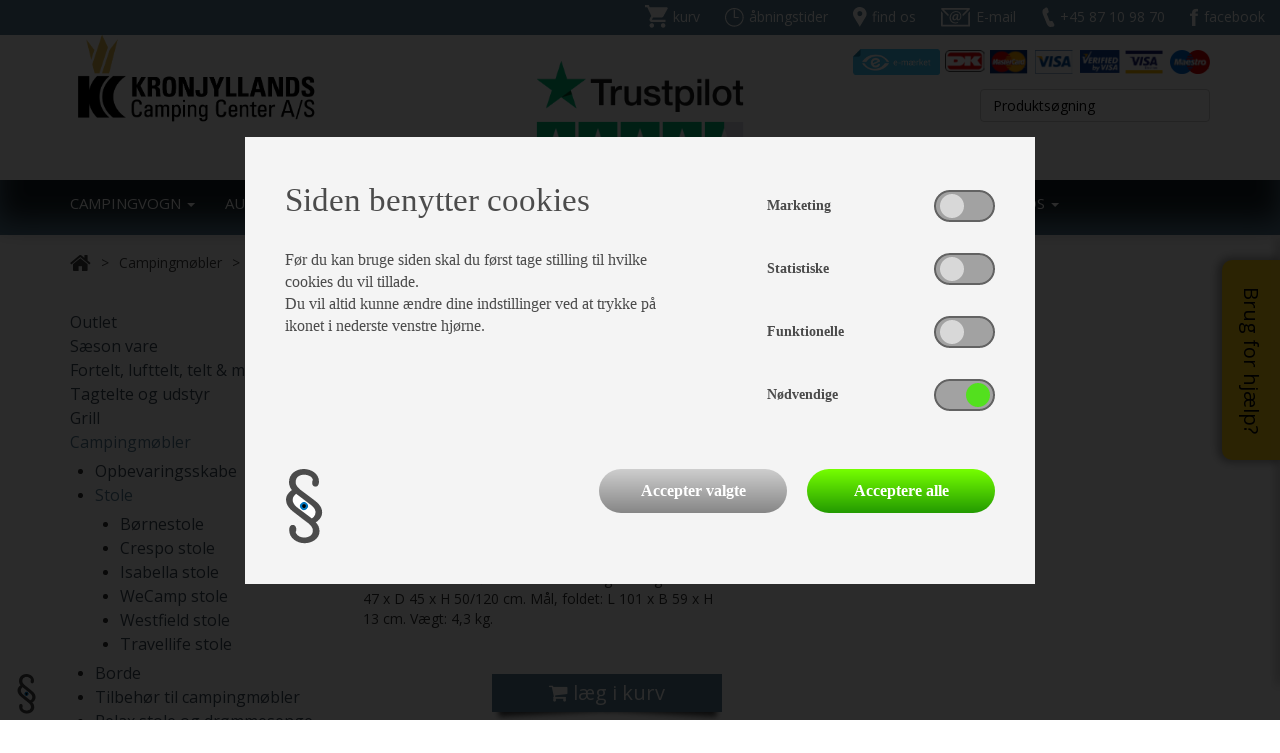

--- FILE ---
content_type: text/html; charset=utf-8
request_url: https://www.as-kcc.dk/telte-og-udstyr/Moebler/Stole/WeCamp-stoleBrunner-campingstol-Skye-3D-Black-220363
body_size: 10709
content:


<!DOCTYPE html>
<html>
<head>
    <meta charset="utf-8" />
    <meta name="viewport" content="width=device-width, initial-scale=1.0">
    <title></title>
    <meta name="description" content="">
    <meta name="keywords" content="">


    <meta name="format-detection" content="telephone=no">
    <link rel="shortcut icon" href="https://www.as-kcc.dk/favicon.ico" type="image/x-icon">
    <link rel="icon" href="https://www.as-kcc.dk/favicon.ico" type="image/x-icon">

    <link href="/bundles/css?v=20210820" rel="stylesheet"/>

    <link href="https://fonts.googleapis.com/css?family=Open+Sans:400,600,600i" rel="stylesheet">
    <script src="/Scripts/modernizr-2.6.2.min.js"></script>

    <!-- TrustBox script -->
    
    <!-- End TrustBox script -->
    

    

    

    <!-- Facebook Pixel Code -->
<script>
!function(f,b,e,v,n,t,s)
{if(f.fbq)return;n=f.fbq=function(){n.callMethod?
n.callMethod.apply(n,arguments):n.queue.push(arguments)};
if(!f._fbq)f._fbq=n;n.push=n;n.loaded=!0;n.version='2.0';
n.queue=[];t=b.createElement(e);t.async=!0;
t.src=v;s=b.getElementsByTagName(e)[0];
s.parentNode.insertBefore(t,s)}(window,document,'script',
'https://connect.facebook.net/en_US/fbevents.js');
fbq('init', '345454582979745'); 
fbq('track', 'PageView');
</script>
<noscript>
<img height="1" width="1" 
src="https://www.facebook.com/tr?id=345454582979745&ev=PageView
&noscript=1"/>
</noscript>
<!-- End Facebook Pixel Code -->

<!-- Google tag (gtag.js) -->
<script async src="https://www.googletagmanager.com/gtag/js?id=G-5JP5GL5MM0"></script>
<script>
  window.dataLayer = window.dataLayer || [];
  function gtag(){dataLayer.push(arguments);}
  gtag('js', new Date());

  gtag('config', 'G-5JP5GL5MM0');
</script>

<!-- Google Tag Manager -->
<script>(function(w,d,s,l,i){w[l]=w[l]||[];w[l].push({'gtm.start':
new Date().getTime(),event:'gtm.js'});var f=d.getElementsByTagName(s)[0],
j=d.createElement(s),dl=l!='dataLayer'?'&l='+l:'';j.async=true;j.src=
'https://www.googletagmanager.com/gtm.js?id='+i+dl;f.parentNode.insertBefore(j,f);
})(window,document,'script','dataLayer','GTM-TC59CN6');</script>
<!-- End Google Tag Manager -->

   <!-- TrustBox script -->
    <script type="text/javascript" src="//widget.trustpilot.com/bootstrap/v5/tp.widget.bootstrap.min.js" async></script>
    <!-- End TrustBox script -->

<!-- MailChimp script  -->
<script id="mcjs">!function (c, h, i, m, p) { m = c.createElement(h), p = c.getElementsByTagName(h)[0], m.async = 1, m.src = i, p.parentNode.insertBefore(m, p) }(document, "script", "https://chimpstatic.com/mcjs-connected/js/users/65d7fbaa2f892b5a55899fae5/c79727996b7b659761adf718d.js");</script></head>
<body class="pagetype-200">
    
    <!-- Google Tag Manager (noscript) --> 
<noscript><iframe src="https://www.googletagmanager.com/ns.html?id=G-5JP5GL5MM0"
height="0" width="0" style="display:none;visibility:hidden"></iframe></noscript>
<!-- End Google Tag Manager (noscript) -->

<!-- Google Tag Manager (noscript) -->
<noscript><iframe src="https://www.googletagmanager.com/ns.html?id=GTM-TC59CN6"
height="0" width="0" style="display:none;visibility:hidden"></iframe></noscript>
<!-- End Google Tag Manager (noscript) -->
    <header>
        <div class="container-fluid">
            <div class="row info-bar">
                <div class="col-xs-4 col-sm-1 visible-xs visible-sm" style="padding-top:5px;">
                    <!-- TrustBox widget - Micro Button -->
                    
                    <!-- End TrustBox widget -->
                </div>
                <div class="col-xs-8 col-sm-11 col-md-12">
                    <div class="Xcontainer">
                        <div class="row">
                            <div class="col-sm-12 text-right">
                                <ul id="top-icon-menu">
    <li>
        <a href="/Indkoebskurv">
            <span class="basket-icon icon-sprite icon-sprite-cart-icon"></span>
            <span class="text">kurv 
                <span  id="basket-total-container"></span>
            </span>
        </a>
    </li>
    <li>
        <a href="/Aabningstider">
            <span class="clock-icon icon-sprite icon-sprite-clock-icon"></span>
            <span class="text">åbningstider</span>
        </a>
    </li>
    <li class="hidden-xs">
        <a href="/Om-os/Find-os">
            <span class="map-icon icon-sprite icon-sprite-map-icon"></span>
            <span class="text">find os</span>
        </a>
    </li>
    <li class="visible-xs">
        <a href="https://www.google.com/maps/@56.452332,10.0526333,17z">
            <span class="map-icon icon-sprite icon-sprite-map-icon"></span>
            <span class="text">find os</span>
        </a>
    </li>
    <li>
        <a href="mailto:niels@as-kcc.dk">
            <span class="email-icon icon-sprite icon-sprite-email-icon"></span>
            <span class="text">E-mail</span>
        </a>
    </li>
    <li>
        <a href="tel:+45 87 10 98 70">
            <span class="phone-icon icon-sprite icon-sprite-phone-icon"></span>
            <span class="text">+45 87 10 98 70</span>
        </a>
    </li>
    <li>
        <a href="https://www.facebook.com/KronjyllandsCC" target="_blank">
            <span class="facebook-icon icon-sprite icon-sprite-facebook-icon"></span>
            <span class="text">facebook</span>
        </a>
    </li>
</ul>

                            </div>
                        </div>
                    </div>
                </div>
            </div>
            <div class="row logo-row">
                <div class="col-sm-12">
                    <div class="container">
                        <div class="row">
                            <div class="col-sm-6 col-md-4 col-lg-4 logo-link-container">
                                <a class="logo-link" href="/">
                                    <img src="/Graphics/logo.png?v=1" alt="Kronjyllands Camping Center logo" />
                                </a>
                            </div>
                            <div class="visible-lg col-lg-4" style="padding-top:10px;">
                                
                                <a href="https://dk.trustpilot.com/review/www.as-kcc.dk" target="_blank" rel="noopener">
                                    <img src="/Graphics/trustpilot.svg" alt="Trustpilot" style="width: 100%; height: auto;" />
                                </a>


                                <!-- TrustBox widget - Mini -->
                                <!-- End TrustBox widget -->
                            </div>
                            <div class="visible-md col-md-3">

                                <a href="https://dk.trustpilot.com/review/www.as-kcc.dk" target="_blank" rel="noopener">
                                    <img src="/Graphics/trustpilot.svg" alt="Trustpilot" style="width: 100%; height: auto;" />
                                </a>

                            </div>
                            <div class="col-sm-6 col-md-5 col-lg-4 text-right">
                                <div class="row hidden-xs">
                                    <div class="col-sm-12">
                                        <a class="e-maerke-link" href="https://certifikat.emaerket.dk/as-kcc.dk" target="_blank">
                                            <img src="/Graphics/e-maerke.png" alt="e-mærket" />
                                        </a>

                                        <ul id="creditcard-list">
    <li>
        <span class="creditcard dankort"></span>
    </li>
    <li>
        <span class="creditcard master"></span>
    </li>
    <li>
        <span class="creditcard visa"></span>
    </li>
    <li>
        <span class="creditcard visa_vertified"></span>
    </li>
    <li>
        <span class="creditcard visa-electron"></span>
    </li>
    <li>
        <span class="creditcard maestro"></span>
    </li>
</ul>

                                    </div>
                                </div>
                                <div class="row">
                                    <div id="search-container" class="col-sm-12 col-md-8 col-md-offset-4 position-container">
<form action="/print/Ajax/ProductAndItemSearch" data-ajax="true" data-ajax-loading="#search-loader" data-ajax-mode="replace" data-ajax-update="#search-result" id="product-search-form" method="post">                                            <div class="position-container">
                                                <input type="text" id="Search" name="Search" onkeyup="UpdateSearch(event);" placeholder="Produktsøgning" autocomplete="off" />
                                                <a id="clear-search" onclick="$('#search-result-content').remove(); $('#Search').val('');$('#Search').focus();" class="hide">
                                                    <i class="fa fa-times" aria-hidden="true"></i>
                                                </a>
                                            </div>
<input id="Language" name="Language" type="hidden" value="da" /><input data-val="true" data-val-number="The field PageType must be a number." data-val-required="The PageType field is required." id="PageType" name="PageType" type="hidden" value="200" /></form>                                        <div id="search-loader" class="alert" style="display:none">
                                            <div id="search-loader-content">
                                                <img src="/Graphics/ajax-loader.gif" alt="Søger" />
                                            </div>
                                        </div>
                                        <div id="search-result"></div>
                                    </div>
                                </div>
                            </div>
                        </div>
                    </div>
                </div>
            </div>
            <div class="row menu-row">
                <div class="navbar" role="navigation">
    <div class="container">
        <div class="navbar-header">
            <button type="button" class="navbar-toggle" data-toggle="collapse" data-target=".navbar-collapse">
                <span class="sr-only">Toggle navigation</span>
                <span class="icon-bar"></span>
                <span class="icon-bar"></span>
                <span class="icon-bar"></span>
            </button>
        </div>
        <div class="collapse navbar-collapse">
            <ul class="nav navbar-nav">
                    <li class="root-menu-item ">
                            <a href="/Campingvogne-til-salg" class="dropdown-toggle dropdown-submenu-toggle ">Campingvogn <b class="caret"></b></a>
<ul class="dropdown-menu">

            <li class="">
                <a href="/Campingvogne-til-salg/nye-campingvogne">Nye Campingvogne</a>
            </li>
            <li class="">
                <a href="/Campingvogne-til-salg/brugte-campingvogne">Brugte campingvogne</a>
            </li>
            <li class="dropdown-submenu ">
                <a href="/Campingvogne-til-salg/Adria-campingvogne" class="dropdown-toggle dropdown-submenu-toggle" data-toggle="Xdropdown">Adria campingvogne</a>
                <ul class="dropdown-menu">

            <li class="">
                <a href="/Campingvogne-til-salg/Adria-campingvogne/Adria-Alpina">Adria Alpina</a>
            </li>
            <li class="">
                <a href="/Campingvogne-til-salg/Adria-campingvogne/Adria-Adora">Adria Adora</a>
            </li>
            <li class="">
                <a href="/Campingvogne-til-salg/Adria-campingvogne/Adria-Aviva">Adria Aviva</a>
            </li>
            <li class="">
                <a href="/Campingvogne-til-salg/Adria-campingvogne/Adria-Altea">Adria Altea</a>
            </li>
            <li class="">
                <a href="/Campingvogne-til-salg/Adria-campingvogne/Adria-Action">Adria Action</a>
            </li>
            <li class="">
                <a href="/Campingvogne-til-salg/Adria-campingvogne/adria-for-alle">Adria for alle</a>
            </li>
</ul>

            </li>
            <li class="dropdown-submenu ">
                <a href="/Campingvogne-til-salg/kabe-campingvogne" class="dropdown-toggle dropdown-submenu-toggle" data-toggle="Xdropdown">Kabe campingvogne</a>
                <ul class="dropdown-menu">

            <li class="">
                <a href="/Campingvogne-til-salg/kabe-campingvogne/Page134">KABE Estate</a>
            </li>
            <li class="">
                <a href="/Campingvogne-til-salg/kabe-campingvogne/Page105">Kabe Ædelsten</a>
            </li>
            <li class="">
                <a href="/Campingvogne-til-salg/kabe-campingvogne/Page106">Kabe Royal</a>
            </li>
            <li class="">
                <a href="/Campingvogne-til-salg/kabe-campingvogne/Page107">KABE Imperial</a>
            </li>
</ul>

            </li>
            <li class="dropdown-submenu ">
                <a href="/Campingvogne-til-salg/Knaus-campingvogne" class="dropdown-toggle dropdown-submenu-toggle" data-toggle="Xdropdown">Knaus campingvogne</a>
                <ul class="dropdown-menu">

            <li class="">
                <a href="/Campingvogne-til-salg/Knaus-campingvogne/Knaus-Sudwind-60-years">Knaus Südwind "60 years"</a>
            </li>
            <li class="">
                <a href="/Campingvogne-til-salg/Knaus-campingvogne/Knaus-Sport-campingvogn">Knaus Sport</a>
            </li>
            <li class="">
                <a href="/Campingvogne-til-salg/Knaus-campingvogne/KnausSportEpower">Knaus Sport E-power</a>
            </li>
            <li class="">
                <a href="/Campingvogne-til-salg/Knaus-campingvogne/Knaus-Deseo">Knaus Deseo</a>
            </li>
</ul>

            </li>
            <li class="dropdown-submenu ">
                <a href="/Campingvogne-til-salg/LMC-campingvogne" class="dropdown-toggle dropdown-submenu-toggle" data-toggle="Xdropdown">LMC campingvogne</a>
                <ul class="dropdown-menu">

            <li class="">
                <a href="/Campingvogne-til-salg/LMC-campingvogne/Page99">LMC Style</a>
            </li>
            <li class="">
                <a href="/Campingvogne-til-salg/LMC-campingvogne/Page100">LMC Vivo</a>
            </li>
            <li class="">
                <a href="/Campingvogne-til-salg/LMC-campingvogne/Page101">LMC Musica</a>
            </li>
            <li class="">
                <a href="/Campingvogne-til-salg/LMC-campingvogne/Page102">LMC Maestro</a>
            </li>
            <li class="">
                <a href="/Campingvogne-til-salg/LMC-campingvogne/Page103">LMC Exquisit VIP</a>
            </li>
</ul>

            </li>
</ul>
                    </li>
                    <li class="root-menu-item ">
                            <a href="/Autocamper" class="dropdown-toggle dropdown-submenu-toggle ">Autocamper <b class="caret"></b></a>
<ul class="dropdown-menu">

            <li class="">
                <a href="/Autocamper/autocampere">Nye autocampere</a>
            </li>
            <li class="">
                <a href="/Autocamper/Page137">Brugte atocampere</a>
            </li>
            <li class="">
                <a href="/Autocamper/sun-living">Sun Living</a>
            </li>
            <li class="">
                <a href="/Autocamper/LMC-Autocamper">LMC Autocamper</a>
            </li>
            <li class="">
                <a href="/Autocamper/Laika">Laika</a>
            </li>
</ul>
                    </li>
                    <li class="root-menu-item ">
                            <a href="/Teltvogne" class="dropdown-toggle dropdown-submenu-toggle ">Teltvogn <b class="caret"></b></a>
<ul class="dropdown-menu">

            <li class="">
                <a href="/Teltvogne">Nye og brugte teltvogne</a>
            </li>
</ul>
                    </li>
                    <li class="root-menu-item ">
                            <a href="/Trailer" class="dropdown-toggle dropdown-submenu-toggle ">Trailer <b class="caret"></b></a>
<ul class="dropdown-menu">

            <li class="">
                <a href="/Trailer">Nye og brugte trailere</a>
            </li>
</ul>
                    </li>
                    <li class="root-menu-item ">
                            <a href="/Vaerksted" class="dropdown-toggle dropdown-submenu-toggle ">Værksted <b class="caret"></b></a>
<ul class="dropdown-menu">

            <li class="">
                <a href="/Vaerksted/DCU-testcenter">DCU testcenter</a>
            </li>
            <li class="">
                <a href="/Vaerksted/Forsikringsskader">Forsikringsskader</a>
            </li>
            <li class="">
                <a href="/Vaerksted/Clesana-kemikaliefrit-toilet">Clesana C1</a>
            </li>
            <li class="">
                <a href="/Vaerksted/Kundereparationer">Kundereparationer</a>
            </li>
</ul>
                    </li>
                    <li class="root-menu-item ">
                            <a href="/Butik-og-telte" class="dropdown-toggle dropdown-submenu-toggle ">Butik og telte <b class="caret"></b></a>
<ul class="dropdown-menu">

            <li class="">
                <a href="/Butik-og-telte/brugte-telte">Brugte telte</a>
            </li>
            <li class="">
                <a href="/Butik-og-telte/Villa">Isabella Villa helårstelt</a>
            </li>
            <li class="">
                <a href="/Butik-og-telte/Isabella-og-Ventura-fortelte">Isabella og Ventura fortelte</a>
            </li>
            <li class="">
                <a href="/Butik-og-telte/Enduro-mover">Enduro mover</a>
            </li>
            <li class="">
                <a href="/Butik-og-telte/Gulvtaepper">Skræddersyede gulvtæpper</a>
            </li>
            <li class="">
                <a href="/Butik-og-telte/Udstyr-og-reservedele">Udstyr og reservedele</a>
            </li>
            <li class="">
                <a href="/Butik-og-telte/Fortelt_Ordre">Forhåndsordre på fortelte</a>
            </li>
</ul>
                    </li>
                    <li class="root-menu-item active">
                            <a class="highlight" href="/telte-og-udstyr">Webshop</a>
                    </li>
                    <li class="root-menu-item ">
                            <a href="/Om-os" class="dropdown-toggle dropdown-submenu-toggle ">Om os <b class="caret"></b></a>
<ul class="dropdown-menu">

            <li class="">
                <a href="/Om-os/Find-os">Find os</a>
            </li>
            <li class="">
                <a href="/Om-os/Kontakt-os">Kontakt os</a>
            </li>
            <li class="">
                <a href="/Om-os/Historie-og-vaerdier">Historie og værdier</a>
            </li>
            <li class="">
                <a href="/Om-os/Nyheder-og-Kaldender">Nyheder</a>
            </li>
            <li class="dropdown-submenu ">
                <a href="/Om-os/Tips_og_Tricks" class="dropdown-toggle dropdown-submenu-toggle" data-toggle="Xdropdown">Trips og tricks</a>
                <ul class="dropdown-menu">

            <li class="">
                <a href="/Om-os/Tips_og_Tricks/impraegnering">Sådan imprægnerer du dit fortelt</a>
            </li>
            <li class="">
                <a href="/Om-os/Tips_og_Tricks/frostspraengninger">Sådan tjekker du friskvandssystemet for frostsprængninger</a>
            </li>
            <li class="">
                <a href="/Om-os/Tips_og_Tricks/Vinterklar-campingvogn">Sådan gør du din vogn klar til vinterhi</a>
            </li>
            <li class="">
                <a href="/Om-os/Tips_og_Tricks/fortelt-klar-til-vintercamping">Sådan bliver dit fortelt klar til vintercamping</a>
            </li>
</ul>

            </li>
            <li class="dropdown-submenu ">
                <a href="/Om-os/Service" class="dropdown-toggle dropdown-submenu-toggle" data-toggle="Xdropdown">Service</a>
                <ul class="dropdown-menu">

            <li class="">
                <a href="/Om-os/Service/30-dages-ombytningsret">30 dages ombytningsret</a>
            </li>
            <li class="">
                <a href="/Om-os/Service/Dobbelt-brugtvognsgaranti">Dobbelt brugtvognsgaranti</a>
            </li>
            <li class="">
                <a href="/Om-os/Service/Udlejning-P-Plads">Udlejning af P-plads</a>
            </li>
            <li class="">
                <a href="/Om-os/Service/Eksport-af-campingvogne">Eksport</a>
            </li>
            <li class="">
                <a href="/Om-os/Service/Klagemulighed">Klagemulighed</a>
            </li>
</ul>

            </li>
            <li class="dropdown-submenu ">
                <a href="/Om-os/Finansiering" class="dropdown-toggle dropdown-submenu-toggle" data-toggle="Xdropdown">Finansiering</a>
                <ul class="dropdown-menu">

            <li class="">
                <a href="/Om-os/Finansiering/Finansiering-santander">Santander</a>
            </li>
</ul>

            </li>
            <li class="">
                <a href="/Om-os/Nyttige-Links">Nyttige Links</a>
            </li>
            <li class="">
                <a href="/Om-os/Cookies-og-privatlivspolitik">Cookies og Privatlivspolitik</a>
            </li>
            <li class="">
                <a href="/Om-os/Persondata">Persondata politik</a>
            </li>
</ul>
                    </li>
            </ul>
        </div><!--/.nav-collapse -->
    </div>
</div>

            </div>
        </div>
    </header>

    <main>
        


<div id="help-sticker-container">
    <a class="help-anchor" onclick="if ($('#help-sticker-container').hasClass('open')) { $('#help-sticker-container').removeClass('open') } else { $('#help-sticker-container').addClass('open') }">
        Brug for hjælp?
    </a>
    <div class="help-text-container">
        <div class="help-text">
            Hvis du har spørgsmål <br/>eller brug for hjælp. <br/>Så bare kontakt os på:<br/><br/>Tlf.: 87109870<br/>Email: <a href="mailto:Butik@as-kcc.dk">Butik@as-kcc.dk</a>
        </div>
    </div>
</div>

<div id="item-page" class="container">


    <div class="row breadcrumb-menu-container">
        <div class="col-sm-12">
            <ul class="breadcrumb-menu">
                <li>
                    <a href="/telte-og-udstyr">
                        <i class="fa fa-home" aria-hidden="true"></i>
                    </a>
                </li>

                    <li>
                        <a class="item" href="/telte-og-udstyr/Moebler">Campingmøbler</a>
                    </li>
                    <li>
                        <a class="item" href="/telte-og-udstyr/Moebler/Stole">Stole</a>
                    </li>
                                    <li>
                        <a class="item" href="/telte-og-udstyr/Moebler/Stole/Brunner-campingstol-Skye-3D-Black-220363">Brunner campingstol, Skye 3D Black</a>
                    </li>
            </ul>
        </div>
    </div>

    <div class="row">
        
        <div class="col-md-3 visible-lg visible-md">
            <div id="item-category-side-menu">
                
    <ul class="vertical-menu">
            <li>
                <a class="" href="/telte-og-udstyr/Outlet">Outlet</a>

            </li>
            <li>
                <a class="" href="/telte-og-udstyr/Saeson-vare">Sæson vare</a>

            </li>
            <li>
                <a class="" href="/telte-og-udstyr/Fortelt-lufttelt-telt-markiser">Fortelt, lufttelt, telt &amp; markiser</a>

            </li>
            <li>
                <a class="" href="/telte-og-udstyr/Tagtelte">Tagtelte og udstyr</a>

            </li>
            <li>
                <a class="" href="/telte-og-udstyr/Grill-og-tilbehoer">Grill</a>

            </li>
            <li>
                <a class="active" href="/telte-og-udstyr/Moebler">Campingmøbler</a>


    <ul class="vertical-menu">
            <li>
                <a class="" href="/telte-og-udstyr/Moebler/Opbevaringsskabe">Opbevaringsskabe</a>

            </li>
            <li>
                <a class="active" href="/telte-og-udstyr/Moebler/Stole">Stole</a>


    <ul class="vertical-menu">
            <li>
                <a class="" href="/telte-og-udstyr/Moebler/Stole/Boernestole">Børnestole</a>

            </li>
            <li>
                <a class="" href="/telte-og-udstyr/Moebler/Stole/Crespo-stole">Crespo stole</a>

            </li>
            <li>
                <a class="" href="/telte-og-udstyr/Moebler/Stole/Isabella-stole">Isabella stole</a>

            </li>
            <li>
                <a class="" href="/telte-og-udstyr/Moebler/Stole/WeCamp-stole">WeCamp stole</a>

            </li>
            <li>
                <a class="" href="/telte-og-udstyr/Moebler/Stole/Westfield-stole">Westfield stole</a>

            </li>
            <li>
                <a class="" href="/telte-og-udstyr/Moebler/Stole/Travellife-stole">Travellife stole</a>

            </li>
    </ul>
            </li>
            <li>
                <a class="" href="/telte-og-udstyr/Moebler/Borde">Borde</a>

            </li>
            <li>
                <a class="" href="/telte-og-udstyr/Moebler/Tilbehoer-til-campingmoebler">Tilbehør til campingmøbler</a>

            </li>
            <li>
                <a class="" href="/telte-og-udstyr/Moebler/Relaxstole-og-droemmesenge">Relax stole og drømmesenge</a>

            </li>
            <li>
                <a class="" href="/telte-og-udstyr/Moebler/Moebel-reservedele">Reservedele til møbler</a>

            </li>
    </ul>
            </li>
            <li>
                <a class="" href="/telte-og-udstyr/Varme-og-kulde">Varme og kulde</a>

            </li>
            <li>
                <a class="" href="/telte-og-udstyr/Karosseri">Karosseri</a>

            </li>
            <li>
                <a class="" href="/telte-og-udstyr/El-artikler">El-artikler</a>

            </li>
            <li>
                <a class="" href="/telte-og-udstyr/Vand-artikler">Vand artikler</a>

            </li>
            <li>
                <a class="" href="/telte-og-udstyr/toiletter-og-reservedele">Toiletter og reservedele</a>

            </li>
            <li>
                <a class="" href="/telte-og-udstyr/Gas-artikler">Gas-artikler</a>

            </li>
            <li>
                <a class="" href="/telte-og-udstyr/Taepper-maatter-lagner">Tæpper, måtter og lagner</a>

            </li>
            <li>
                <a class="" href="/telte-og-udstyr/Cykelholdere-og-foldecykler">Cykelholdere og foldecykler</a>

            </li>
            <li>
                <a class="" href="/telte-og-udstyr/Rengoering-og-kemi">Rengøring og kemi</a>

            </li>
            <li>
                <a class="" href="/telte-og-udstyr/Koekkenudstyr">Køkkenudstyr</a>

            </li>
            <li>
                <a class="" href="/telte-og-udstyr/Udvendigt-udstyr">Udvendigt udstyr</a>

            </li>
            <li>
                <a class="" href="/telte-og-udstyr/Autocamper-tilbehor">Autocamper tilbehør</a>

            </li>
            <li>
                <a class="" href="/telte-og-udstyr/Gaveideer">Gave ideer</a>

            </li>
    </ul>

            </div>
        </div>

        
            <div class="col-md-8">
                <div id="item-details" class="row">
                    

<div class="col-sm-12">
    <div id="item" class="product-container">
        <div class="row">
            <div class="col-md-6">
                <div class="row">
                    <div class="col-sm-12">
                            <span class="on-remote-stock-icon quantity-0"></span>
                            <span class="item-stock-label">
Fjernlager. Leveringstid 1-7 dage                            </span>
                    </div>
                </div>
                <div class="row">
                    <div class="col-sm-12">
                        <h1>Brunner campingstol, Skye 3D Black</h1>
                    </div>
                </div>

                <div class="row padding-top">
                    <div class="col-xs-6">
                        <div class="item-no text-bold">
                            Vare nr. D1115566
                        </div>
                    </div>
                    <div class="col-xs-6">
                        <div class="row">
                            <div class="col-sm-12">
                                <div class="price-value-container">
                                        <span class="price-value"> kr 698,-</span>
                                </div>
                            </div>
                        </div>
                    </div>
                </div>
                <div class="row padding-top">
                    <div class="col-sm-12 product-description">
<p>Brunner h&oslash;j campingstol, sort. Model: Skye 3D Black Meget komfortabel og polstret campingstol med fire ben og et just&eacute;rbart rygl&aelig;n med 6 positioner. Stolens betr&aelig;k er fremstillet i 3D mesh. Stellet er fremstillet i aluminium, og med arml&aelig;n i et robust plastikmateriale. Forberedt til fodst&oslash;tte. Max belastning: 120 kg. M&aring;l: B 47 x D 45 x H 50/120 cm. M&aring;l, foldet: L 101 x B 59 x H 13 cm. V&aelig;gt: 4,3 kg.</p><br/>                    </div>
                </div>
                <div class="row padding-top">
                    <div class="col-sm-6 col-sm-offset-6 col-md-8 col-md-offset-4">
                                <a class="add-to-basket-button" onclick="addItemToBasket(220363, 'da', '/telte-og-udstyr/Moebler/Stole/Brunner-campingstol-Skye-3D-Black-220363')">
                                    <span class="add-to-basket-text">
                                        <i class="fa fa-shopping-cart" aria-hidden="true"></i>
                                        <span>
                                            læg i kurv
                                        </span>

                                        <span id="basket-count-container-220363" class="basket-count-container">
                                        </span>
                                    </span>
                                    <img class="img-responsive" src="/Graphics/shadow-butterfly-270px.png" />
                                </a>
                    </div>
                </div>
            </div>
            <div class="col-md-6">

                    <div id="itemCarousel" class="carousel slide" data-ride="carousel">
                        <!-- Indicators -->
                        <ol class="carousel-indicators">
                                <li data-target="#caravanCarousel" data-slide-to="0" class="active"></li>
                        </ol>

                        <!-- Wrapper for slides -->
                        <div class="carousel-inner" role="listbox">
                                <div class="item active">
                                    <img src="https://images.danbase.dk/Content/Suppliers/1/2/220363/16/1115566.jpg" alt="Brunner campingstol, Skye 3D Black">
                                </div>
                        </div>

                        <!-- Left and right controls -->


                    </div>
            </div>
        </div>

    </div>
</div>
                </div>
            </div>
    </div>
</div>

    </main>

    <footer>
        <div class="container">
            <div class="row">
                <div class="col-lg-3 col-md-6 col-sm-6 footer-column-1">
                    <img class="footer-logo" src="/Graphics/logo.png?v=1" alt="Kronjyllands Camping Center logo" />
                    Kronjyllands Camping Center A/S<br/>Grenåvej 29-31, 8960 Randers SØ<br/>(Indkørsel fra Suderholmen 10)<br/>Tlf. +45 87 10 98 70<br/>Info@as-kcc.dk<br/>CVR: 33 38 77 33<br/>

                    <div>
                        <!-- Begin Mailchimp Signup Form -->
<link href="//cdn-images.mailchimp.com/embedcode/slim-10_7.css" rel="stylesheet" type="text/css">
<style type="text/css">
    #mc_embed_signup {
        clear: left;
        font-family: 'Open Sans',sans-serif;
        font-weight: 700;
        padding-top: 70px;
    }

        #mc_embed_signup input.email {
            width: 100%;
            font-size: 14px;
            color: #333;
        }

        #mc_embed_signup label {
            font-size: 14px;
            padding-bottom: 0;
        }

        #mc_embed_signup .button {
            background-color: #111111;
            font-size: 14px;
            text-transform: capitalize;
            color: rgb(238, 238, 238);
        }

            #mc_embed_signup .button:hover {
                background-color: rgba(17, 17, 17, 0.8);
                color: #fff;
            }

        @media(max-width: 1199px) {
            #mc_embed_signup {
                padding-top: 55px;
            }

                #mc_embed_signup form {
                    padding-left: 0;
                }

                #mc_embed_signup input.email {
                   /* width: 90%;*/
                }

            footer .footer-column-2 {
                min-height: 365px !important;
            }
        }

        @media(max-width: 767px) {
            #mc_embed_signup {
                margin: auto;
                width: 254px;
                padding-top: 15px;
            }
        }
        @media(max-width: 480px) {
            #mc_embed_signup {
                margin: inherit;
            }
        }

        @media(max-width: 300px) {
            #mc_embed_signup {
                width: 100%;
            }
        }

    /* Add your own Mailchimp form style overrides in your site stylesheet or in this style block.
       We recommend moving this block and the preceding CSS link to the HEAD of your HTML file. */
</style>
<div id="mc_embed_signup">
    <form action="https://as-kcc.us15.list-manage.com/subscribe/post?u=65d7fbaa2f892b5a55899fae5&amp;id=526fca3f5f" method="post" id="mc-embedded-subscribe-form" name="mc-embedded-subscribe-form" class="validate" target="_blank" novalidate>
        <div id="mc_embed_signup_scroll">
            <label for="mce-EMAIL">Samtykke til nyhedsbrev</label>
            <input type="email" value="" name="EMAIL" class="email" id="mce-EMAIL" placeholder="Email adresse *" required>
            <!-- real people should not fill this in and expect good things - do not remove this or risk form bot signups-->
            <div style="position: absolute; left: -5000px;" aria-hidden="true"><input type="text" name="b_65d7fbaa2f892b5a55899fae5_526fca3f5f" tabindex="-1" value=""></div>
            <div class="clear"><input type="submit" value="Tilmeld" name="subscribe" id="mc-embedded-subscribe" class="button"></div>
        </div>
    </form>
</div>

<!--End mc_embed_signup-->
                    </div>
                </div>
                <div class="col-lg-3 col-md-6 col-sm-6 footer-column-2">
                    <span>Salgsafdeling:</span><br/><table><tr><td>Mandag:</td><td>10.00-17.00</td></tr><tr><td>Tirsdag:</td><td>10.00-17.00</td></tr><tr><td>Onsdag:</td><td>10.00-17.00</td></tr><tr><td>Torsdag:</td><td>10.00-17.00</td></tr><tr><td>Fredag:</td><td>10.00-17.00</td></tr><tr><td>Lørdag:</td><td>Lukket</td></tr><tr><td>Søndag:</td><td>10.00-16.00</td></tr><tr><td>Helligdage:</td><td>10.00-16.00</td></tr></table><br/>Julelukket fra D. 21/12-26 kl. 16 til D. 2/1-26 kl. 10
                </div>
                <div class="col-lg-3 col-md-6 col-sm-6 footer-column-3">
                    <span>Værksted:</span><br/><table><tr><td>Mandag:</td><td>8.00-16.00</td></tr><tr><td>Tirsdag:</td><td>8.00-16.00</td></tr><tr><td>Onsdag:</td><td>8.00-16.00</td></tr><tr><td>Torsdag:</td><td>8.00-16.00</td></tr><tr><td>Fredag:</td><td>8.00-15.30</td></tr><tr><td>Lørdag:</td><td>Lukket</td></tr><tr><td>Søndag:</td><td>Lukket</td></tr><tr><td>Helligdage:</td><td>Lukket</td></tr></table><br/>Værkstedstelefonerne åbner kl. 9, men værkstedsmodtagelsen åbner kl. 8.<br/>Julelukket fra D. 12/12-26 kl. 12 til D. 5/1-26 kl. 8
                </div>
                <div class="col-lg-3 col-md-6 col-sm-6 footer-column-4">
                    <span>Bogholderi:</span><br/><table><tr><td>Mandag:</td><td>9.00-16.00</td></tr><tr><td>Tirsdag:</td><td>9.00-16.00</td></tr><tr><td>Onsdag:</td><td>9.00-16.00</td></tr><tr><td>Torsdag:</td><td>9.00-16.00</td></tr><tr><td>Fredag:</td><td>9.00-16.00</td></tr><tr><td>Lørdag:</td><td>Lukket</td></tr><tr><td>Søndag:</td><td>Lukket</td></tr><tr><td>Helligdage:</td><td>Lukket</td></tr></table><br/>Julelukket fra D. 21/12-26 kl. 16 til D. 2/1-26 kl. 10
                </div>
            </div>
        </div>
    </footer>

    
    

        <div id="footer-overlay" class="hide">
            <div class="container">
                <div class="row">
                    <div class="col-sm-12">
                        <div id="basket-footer-overlay-container">
                        </div>
                    </div>
                </div>
            </div>
        </div>

    <!--Cookie-->
    <div id="cookie-settings">
        <img src="/Graphics/icon-cookie.png" />
    </div>
    

<div id="cookie-overlay" role="banner" aria-hidden="false" style="display: none;">
    <div id="cookie-box" role="dialog" aria-hidden="false">
        <form method="post" action="">
            <input type="hidden" name="updateCookieSettings" value="1" />
            <div class="row">
                
                <div class="col-xs-12 col-sm-7">
                        <div class="title">
                            Siden benytter cookies
                        </div>
                                            <div class="description">
                            Før du kan bruge siden skal du først tage stilling til hvilke cookies du vil tillade.<br/>Du vil altid kunne ændre dine indstillinger ved at trykke på ikonet i nederste venstre hjørne.
                        </div>
                </div>
                <div class="col-xs-12 col-sm-5">
                    <div class="switch-wrapper d-flex align-items-center justify-content-between">
                        <label>Marketing</label>
                        <label class="switch">
                            <input class="cookie-checkbox" id="Marketing" name="Marketing" type="checkbox">
                            <span class="slide round"></span>
                        </label>
                    </div>
                    <div class="switch-wrapper d-flex align-items-center justify-content-between">
                        <label>Statistiske</label>
                        <label class="switch">
                            <input class="cookie-checkbox" id="Statistiske" name="Statistiske" type="checkbox">
                            <span class="slide round"></span>
                        </label>
                    </div>
                    <div class="switch-wrapper d-flex align-items-center justify-content-between">
                        <label>Funktionelle</label>
                        <label class="switch">
                            <input class="cookie-checkbox" id="Funktionelle" name="Funktionelle" type="checkbox">
                            <span class="slide round"></span>
                        </label>
                    </div>
                    <div class="switch-wrapper d-flex align-items-center justify-content-between">
                        <label>Nødvendige</label>
                        <label class="switch disabled-switch">
                            <input type="checkbox" checked disabled>
                            <span class="slide round"></span>
                        </label>
                    </div>
                </div>
            </div>
            <div class="row margin-top-40">
                <div class="col-xs-3">
                    <img src="/Graphics/icon-cookie.png" />
                </div>
                <div class="col-xs-9 buttons-wrapper d-flex justify-content-end">
                    <button type="submit" class="cookieBtn-selected">Accepter valgte</button>
                    <button type="submit" class="cookieBtn-all" onclick="selectAllCookies()">Acceptere alle</button>
                </div>
            </div>
        </form>
    </div>
</div>


    <script src="/Scripts/jquery-3.1.1.js"></script>
<script src="/Scripts/jquery.unobtrusive-ajax.js"></script>
<script src="/Scripts/bootstrap.js"></script>
<script src="/Scripts/bootstrap-multiselect.js"></script>
<script src="/Scripts/eventHandler.js"></script>
<script src="/Scripts/touchHandler.js"></script>
<script src="/Scripts/ready.js"></script>
<script src="/Scripts/cookieSettings.js"></script>


    <script type="text/javascript">
        $(document).ready(function () {
            $('.multiselect').multiselect({
                nonSelectedText: "Vælg",
                nSelectedText: "Valgt",
                allSelectedText: "Alle valgt"
            });
        });
    </script>

    <script type="text/javascript">
        var searchTimer = null;

        function UpdateSearch(e) {
            //Stop timer
            clearTimeout(searchTimer);

            //Check if not enter
            if (e.keyCode != 13) {

                if ($("#Search").val().length > 0) {
                    //Show clear search
                    $("#clear-search").removeClass("hide").addClass("show");

                    //check search length
                    if ($("#Search").val().length > 4) {

                        //Start timer
                        searchTimer = setTimeout(function () { $("#product-search-form").submit(); }, 1000);
                    }//if
                } else {
                    $("#clear-search").removeClass("show").addClass("hide");
                    $("#search-result-content").remove();
                }//else
            }//if
            else {
                $("#clear-search").removeClass("hide").addClass("show");
                $("#search-result-content").remove();
            }//else

        }//UpdateSearch
    </script>

    <script src="https://app.weply.chat/widget/20db09bf100c416ed24d775ff36e0812" async></script>


    
</body>
</html>

--- FILE ---
content_type: image/svg+xml
request_url: https://www.as-kcc.dk/Graphics/trustpilot.svg
body_size: 52011
content:
<svg xmlns="http://www.w3.org/2000/svg" xmlns:xlink="http://www.w3.org/1999/xlink" width="1600" zoomAndPan="magnify" viewBox="0 0 1200 449.999984" height="600" preserveAspectRatio="xMidYMid meet" version="1.0"><defs><filter x="0%" y="0%" width="100%" height="100%" id="15251a8c10"><feColorMatrix values="0 0 0 0 1 0 0 0 0 1 0 0 0 0 1 0 0 0 1 0" color-interpolation-filters="sRGB"/></filter><filter x="0%" y="0%" width="100%" height="100%" id="a756ff8fe8"><feColorMatrix values="0 0 0 0 1 0 0 0 0 1 0 0 0 0 1 0.2126 0.7152 0.0722 0 0" color-interpolation-filters="sRGB"/></filter><clipPath id="02bbb3bd10"><path d="M 255 52.367188 L 945 52.367188 L 945 224.867188 L 255 224.867188 Z M 255 52.367188 " clip-rule="nonzero"/></clipPath><image x="0" y="0" width="576" xlink:href="[data-uri]" id="6cb7e4eccc" height="144" preserveAspectRatio="xMidYMid meet"/><mask id="964c59ff78"><g filter="url(#15251a8c10)"><g filter="url(#a756ff8fe8)" transform="matrix(1.199219, 0, 0, 1.197916, 254.731936, 52.365934)"><image x="0" y="0" width="576" xlink:href="[data-uri]" height="144" preserveAspectRatio="xMidYMid meet"/></g></g></mask><image x="0" y="0" width="576" xlink:href="[data-uri]" id="847885d3e2" height="144" preserveAspectRatio="xMidYMid meet"/><clipPath id="e7d4c670a8"><path d="M 255 255 L 945 255 L 945 384.582031 L 255 384.582031 Z M 255 255 " clip-rule="nonzero"/></clipPath><image x="0" y="0" width="256" xlink:href="[data-uri]" id="d02f3b022f" height="48" preserveAspectRatio="xMidYMid meet"/><mask id="0185093b61"><g filter="url(#15251a8c10)"><g filter="url(#a756ff8fe8)" transform="matrix(2.698242, 0, 0, 2.703125, 254.731936, 254.832635)"><image x="0" y="0" width="256" xlink:href="[data-uri]" height="48" preserveAspectRatio="xMidYMid meet"/></g></g></mask><image x="0" y="0" width="256" xlink:href="[data-uri]" id="40a5a24ef5" height="48" preserveAspectRatio="xMidYMid meet"/></defs><g clip-path="url(#02bbb3bd10)"><g mask="url(#964c59ff78)"><g transform="matrix(1.199219, 0, 0, 1.197916, 254.731936, 52.365934)"><image x="0" y="0" width="576" xlink:href="[data-uri]" height="144" preserveAspectRatio="xMidYMid meet"/></g></g></g><g clip-path="url(#e7d4c670a8)"><g mask="url(#0185093b61)"><g transform="matrix(2.698242, 0, 0, 2.703125, 254.731936, 254.832635)"><image x="0" y="0" width="256" xlink:href="[data-uri]" height="48" preserveAspectRatio="xMidYMid meet"/></g></g></g></svg>

--- FILE ---
content_type: text/plain
request_url: https://www.google-analytics.com/j/collect?v=1&_v=j102&a=282900563&t=pageview&_s=1&dl=https%3A%2F%2Fwww.as-kcc.dk%2Ftelte-og-udstyr%2FMoebler%2FStole%2FWeCamp-stoleBrunner-campingstol-Skye-3D-Black-220363&ul=en-us%40posix&sr=1280x720&vp=1280x720&_u=YADAAEABAAAAACAAI~&jid=1428155922&gjid=1067587572&cid=1897026084.1766745760&tid=UA-19744654-49&_gid=1152940272.1766745761&_r=1&_slc=1&gtm=45He5ca1n81TC59CN6v811880130za200zd811880130&gcd=13l3l3l3l1l1&dma=0&tag_exp=103116026~103200004~104527907~104528501~104684208~104684211~105391252~115583767~115938466~115938469~116184927~116184929~116251938~116251940~116682875&z=449197543
body_size: -449
content:
2,cG-RQ8N8BXPRG

--- FILE ---
content_type: application/javascript
request_url: https://www.as-kcc.dk/Scripts/ready.js
body_size: 556
content:
$(document).ready(function (e) {

    /* Setup slider */
    var numberOfItems = $("#sliderCarousel .carousel-inner .item").length;
    if (numberOfItems > 0) {

        $('#sliderCarousel').carousel({
            interval: 10000
        });

        $('.slide-carousel .item').each(function () {
            var itemToClone = $(this);

            for (var i = 1; i < Math.min(6, numberOfItems); i++) {
                itemToClone = itemToClone.next();

                // wrap around if at end of item collection
                if (!itemToClone.length) {
                    itemToClone = $(this).siblings(':first');
                }

                // grab item, clone, add marker class, add to collection
                var clonedItem = itemToClone.children(':first-child').clone();
                clonedItem.addClass("cloneditem-" + i).appendTo($(this));
            }
        });
    }//if

    /* Load async content using ajax*/
    $(".partial-content").each(function (index, item) {
        var url = $(item).data("url");
        if (url && url.length > 0) {
            $(item).load(url);
        }
    });
});


function validateEmail(email) {
    var re = /^(([^<>()\[\]\\.,;:\s@"]+(\.[^<>()\[\]\\.,;:\s@"]+)*)|(".+"))@((\[[0-9]{1,3}\.[0-9]{1,3}\.[0-9]{1,3}\.[0-9]{1,3}])|(([a-zA-Z\-0-9]+\.)+[a-zA-Z]{2,}))$/;
    return re.test(email);
}